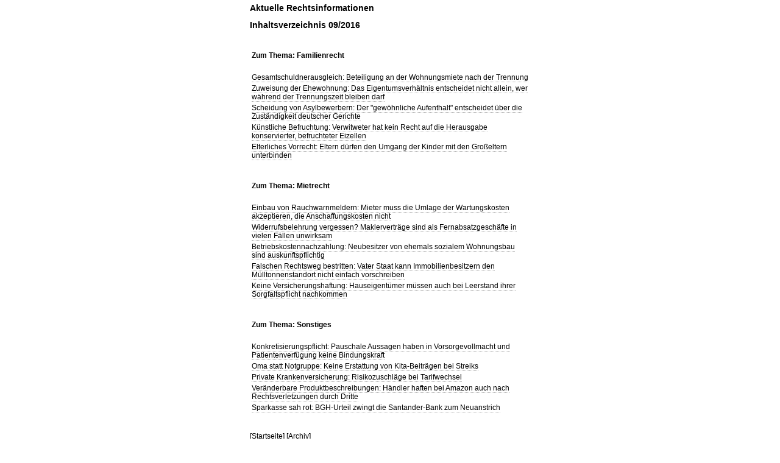

--- FILE ---
content_type: text/html; charset=UTF-8
request_url: https://www.mandanteninformation.de/recht/mdt/472009VF/inhalt/i201609.phtml
body_size: 1493
content:
<html>
<head><!-- NEW -->
<title>Aktuelle Rechtsinformationen</title>
<meta http-equiv="Content-Type" content="text/html; charset=utf-8">
<link rel="stylesheet" type="text/css" href="/recht/layout/472009VF/layout.css">
</head>
<body marginheight="0" marginwidth="0" style="background-color:transparent">
<div align="center">
<table border="0" cellpadding="0" cellspacing="0" width="461">
<tr><td>
<h1>Aktuelle Rechtsinformationen</h1><h2 align="left">Inhaltsverzeichnis 09/2016</h2><div align="left"><table class="inhalt"><tr><td><br><br></td></tr><tr><td class="rubrik"><strong>Zum Thema: Familienrecht</strong></td></tr><tr><td><br></td></tr><tr><td class="inhalt"><a href="texte/201609/t2016090.phtml">Gesamtschuldnerausgleich: Beteiligung an der Wohnungsmiete nach der Trennung</a></td></tr><tr><td class="inhalt"><a href="texte/201609/t2016091.phtml">Zuweisung der Ehewohnung: Das Eigentumsverh&auml;ltnis entscheidet nicht allein, wer w&auml;hrend der Trennungszeit bleiben darf</a></td></tr><tr><td class="inhalt"><a href="texte/201609/t2016092.phtml">Scheidung von Asylbewerbern: Der "gew&ouml;hnliche Aufenthalt" entscheidet &uuml;ber die Zust&auml;ndigkeit deutscher Gerichte</a></td></tr><tr><td class="inhalt"><a href="texte/201609/t2016093.phtml">K&uuml;nstliche Befruchtung: Verwitweter hat kein Recht auf die Herausgabe konservierter, befruchteter Eizellen</a></td></tr><tr><td class="inhalt"><a href="texte/201609/t2016094.phtml">Elterliches Vorrecht: Eltern d&uuml;rfen den Umgang der Kinder mit den Gro&szlig;eltern unterbinden</a></td></tr><tr><td><br><br></td></tr><tr><td class="rubrik"><strong>Zum Thema: Mietrecht</strong></td></tr><tr><td><br></td></tr><tr><td class="inhalt"><a href="texte/201609/t2016095.phtml">Einbau von Rauchwarnmeldern: Mieter muss die Umlage der Wartungskosten akzeptieren, die Anschaffungskosten nicht</a></td></tr><tr><td class="inhalt"><a href="texte/201609/t2016096.phtml">Widerrufsbelehrung vergessen? Maklervertr&auml;ge sind als Fernabsatzgesch&auml;fte in vielen F&auml;llen unwirksam</a></td></tr><tr><td class="inhalt"><a href="texte/201609/t2016097.phtml">Betriebskostennachzahlung: Neubesitzer von ehemals sozialem Wohnungsbau sind auskunftspflichtig</a></td></tr><tr><td class="inhalt"><a href="texte/201609/t2016098.phtml">Falschen Rechtsweg bestritten: Vater Staat kann Immobilienbesitzern den M&uuml;lltonnenstandort nicht einfach vorschreiben</a></td></tr><tr><td class="inhalt"><a href="texte/201609/t2016099.phtml">Keine Versicherungshaftung: Hauseigent&uuml;mer m&uuml;ssen auch bei Leerstand ihrer Sorgfaltspflicht nachkommen</a></td></tr><tr><td><br><br></td></tr><tr><td class="rubrik"><strong>Zum Thema: Sonstiges</strong></td></tr><tr><td><br></td></tr><tr><td class="inhalt"><a href="texte/201609/t20160910.phtml">Konkretisierungspflicht: Pauschale Aussagen haben in Vorsorgevollmacht und Patientenverf&uuml;gung keine Bindungskraft</a></td></tr><tr><td class="inhalt"><a href="texte/201609/t20160911.phtml">Oma statt Notgruppe: Keine Erstattung von Kita-Beitr&auml;gen bei Streiks</a></td></tr><tr><td class="inhalt"><a href="texte/201609/t20160912.phtml">Private Krankenversicherung: Risikozuschl&auml;ge bei Tarifwechsel</a></td></tr><tr><td class="inhalt"><a href="texte/201609/t20160913.phtml">Ver&auml;nderbare Produktbeschreibungen: H&auml;ndler haften bei Amazon auch nach Rechtsverletzungen durch Dritte</a></td></tr><tr><td class="inhalt"><a href="texte/201609/t20160914.phtml">Sparkasse sah rot: BGH-Urteil zwingt die Santander-Bank zum Neuanstrich</a></td></tr></table></div><table border="0" cellpadding="0" cellspacing="0" width="100%">
<tr><td height="30">&nbsp;</td></tr>
<tr><td align="left"><p>[<a href="/recht/mdt/472009VF/index.phtml">Startseite</a>]
    [<a href="/recht/mdt/472009VF/inhalt/archiv.phtml">Archiv</a>]</p></td>
</tr>
<tr>
    <td height="50">&nbsp;</td>
</tr>
</table>
</td></tr>
</table>
</div>
</body></html>


--- FILE ---
content_type: text/css
request_url: https://www.mandanteninformation.de/recht/layout/472009VF/layout.css
body_size: 227
content:
*		{
		font-family:Arial, Helvetica;
		font-size:12px;
		color:#000000;
		text-decoration: none;
		}

body		{
		margin-top:5px;
		margin-left:0px;
		text-align:left;
		}

h1, h2, h3, h3 a	{
		font-size:14px;
		}

h2		{
		margin-bottom:0pt;
		}

strong		{
		font-weight:bold;
		color:#000000;
		}

a		{
		border-bottom: 1px dotted #aaaaaa;
		color:#000000;
		}

a:hover	{
		border-bottom: 1px solid #aaaaaa;
		color:#000000;
		}

